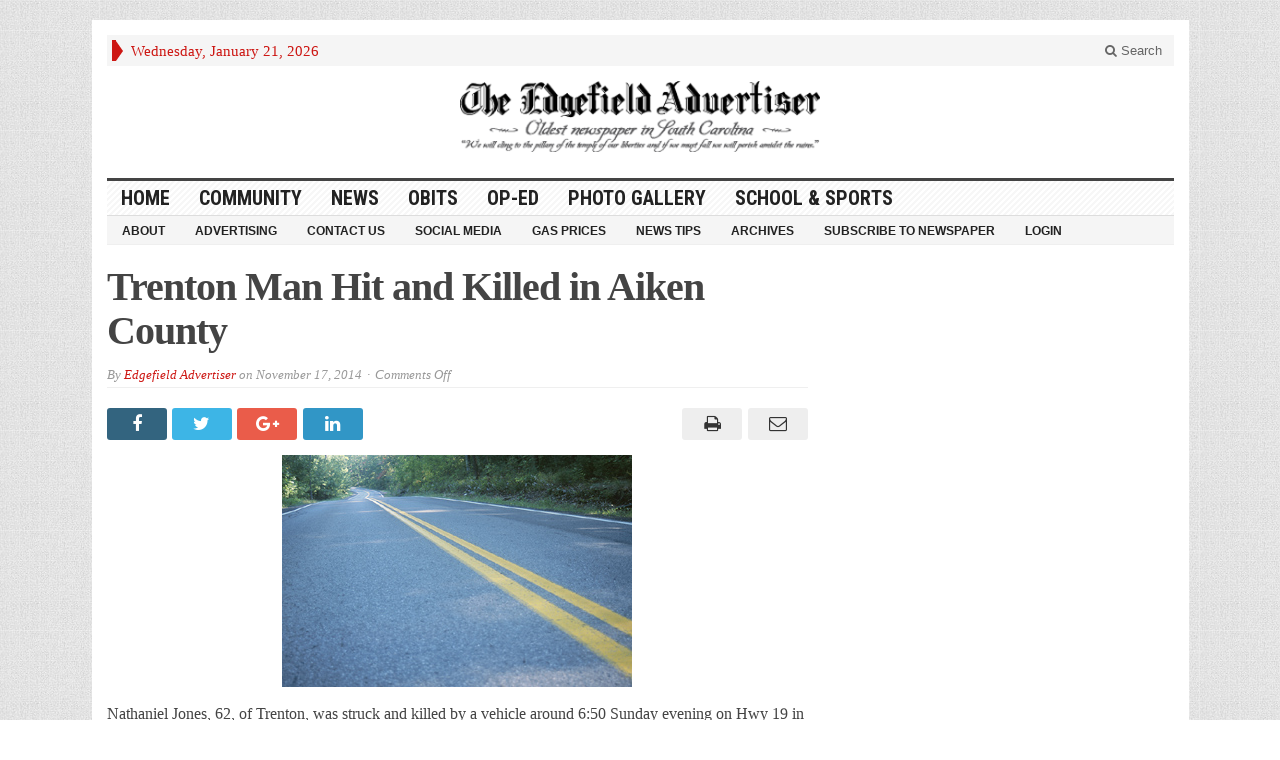

--- FILE ---
content_type: text/html; charset=utf-8
request_url: https://www.google.com/recaptcha/api2/aframe
body_size: 266
content:
<!DOCTYPE HTML><html><head><meta http-equiv="content-type" content="text/html; charset=UTF-8"></head><body><script nonce="Xc9Wjtv5d52-58QQiWb89w">/** Anti-fraud and anti-abuse applications only. See google.com/recaptcha */ try{var clients={'sodar':'https://pagead2.googlesyndication.com/pagead/sodar?'};window.addEventListener("message",function(a){try{if(a.source===window.parent){var b=JSON.parse(a.data);var c=clients[b['id']];if(c){var d=document.createElement('img');d.src=c+b['params']+'&rc='+(localStorage.getItem("rc::a")?sessionStorage.getItem("rc::b"):"");window.document.body.appendChild(d);sessionStorage.setItem("rc::e",parseInt(sessionStorage.getItem("rc::e")||0)+1);localStorage.setItem("rc::h",'1769009523529');}}}catch(b){}});window.parent.postMessage("_grecaptcha_ready", "*");}catch(b){}</script></body></html>